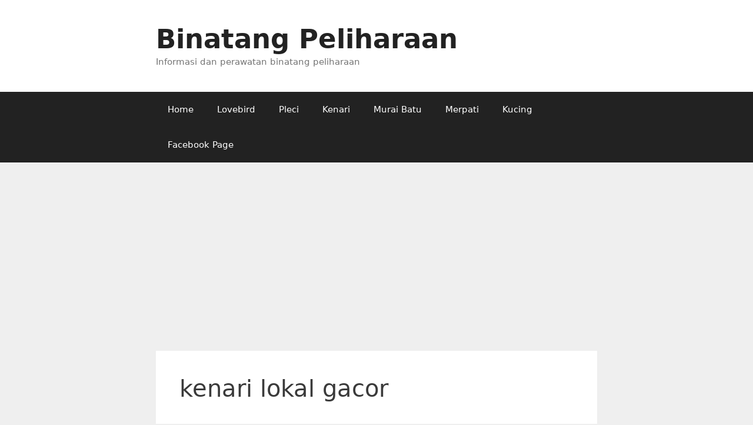

--- FILE ---
content_type: text/html; charset=utf-8
request_url: https://www.google.com/recaptcha/api2/aframe
body_size: 269
content:
<!DOCTYPE HTML><html><head><meta http-equiv="content-type" content="text/html; charset=UTF-8"></head><body><script nonce="OUfD655vRLDgjw0ILG978w">/** Anti-fraud and anti-abuse applications only. See google.com/recaptcha */ try{var clients={'sodar':'https://pagead2.googlesyndication.com/pagead/sodar?'};window.addEventListener("message",function(a){try{if(a.source===window.parent){var b=JSON.parse(a.data);var c=clients[b['id']];if(c){var d=document.createElement('img');d.src=c+b['params']+'&rc='+(localStorage.getItem("rc::a")?sessionStorage.getItem("rc::b"):"");window.document.body.appendChild(d);sessionStorage.setItem("rc::e",parseInt(sessionStorage.getItem("rc::e")||0)+1);localStorage.setItem("rc::h",'1765177428730');}}}catch(b){}});window.parent.postMessage("_grecaptcha_ready", "*");}catch(b){}</script></body></html>